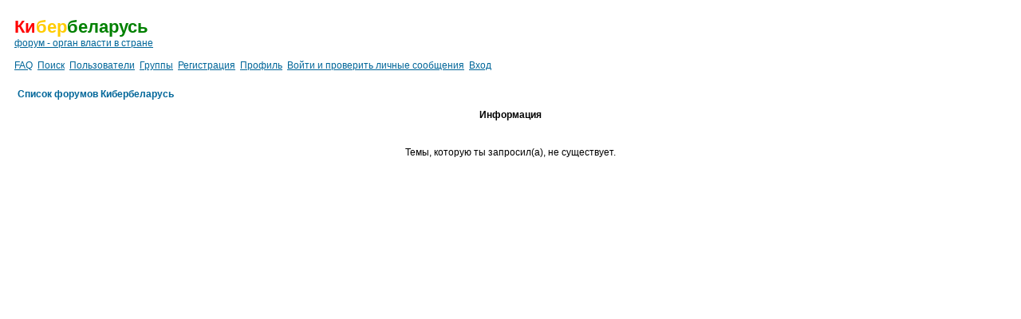

--- FILE ---
content_type: text/html; charset=windows-1251
request_url: http://www.cyberbelarus.org/bb/viewtopic.php?p=1253&sid=1e5bbaa18ca196de6d8d97dae53967fe
body_size: 2464
content:
<!DOCTYPE HTML PUBLIC "-//W3C//DTD HTML 4.01 Transitional//EN">
<html dir="ltr">
<head>
<meta http-equiv="Content-Type" content="text/html; charset=windows-1251">
<meta http-equiv="Content-Style-Type" content="text/css">

<link rel="top" href="./index.php?sid=53814c8739e0c7f1c66d491d14b5264a" title="Список форумов Кибербеларусь" />
<link rel="search" href="./search.php?sid=53814c8739e0c7f1c66d491d14b5264a" title="Поиск" />
<link rel="help" href="./faq.php?sid=53814c8739e0c7f1c66d491d14b5264a" title="FAQ" />
<link rel="author" href="./memberlist.php?sid=53814c8739e0c7f1c66d491d14b5264a" title="Пользователи" />

<title>Кибербеларусь :: </title>
<style type="text/css">
<!--

body {
	background-color: #ffffff;
}

font,th,td,p { font-family: Verdana, Helvetica }
a:link,a:active,a:visited { color : #006699; }
a:hover		{ text-decoration: underline; color : #; }
hr	{ height: 0px; border: solid #006699 0px; border-top-width: 1px;}

.bodyline	{ background-color: #; border: 1px # solid; }

.forumline	{ background-color: #; border: 2px # solid; }

td.row1	{ background-color: #ffffff; }
td.row2	{ background-color: #ffffff; }
td.row3	{ background-color: #ffffff; }

td.rowpic {
		background-color: #;
		background-image: url(templates/subSilver/images/);
		background-repeat: repeat-y;
}

th	{
	color: #; font-size: 12px; font-weight : bold;
	background-color: #ffffff; height: 25px;
	background-image: url(templates/subSilver/images/);
}

td.cat,td.catHead,td.catSides,td.catLeft,td.catRight,td.catBottom {
			background-image: url(templates/subSilver/images/);
			background-color:#ffffff; border: #; border-style: solid; height: 28px;
}

td.cat,td.catHead,td.catBottom {
	height: 29px;
	border-width: 0px 0px 0px 0px;
}
th.thHead,th.thSides,th.thTop,th.thLeft,th.thRight,th.thBottom,th.thCornerL,th.thCornerR {
	font-weight: bold; border: #; border-style: solid; height: 28px;
}
td.row3Right,td.spaceRow {
	background-color: #ffffff; border: #; border-style: solid;
}

th.thHead,td.catHead { font-size: 12px; border-width: 0px 0px 0px 0px; }
th.thSides,td.catSides,td.spaceRow	 { border-width: 0px 0px 0px 0px; }
th.thRight,td.catRight,td.row3Right	 { border-width: 0px 0px 0px 0px; }
th.thLeft,td.catLeft	  { border-width: 0px 0px 0px 0px; }
th.thBottom,td.catBottom  { border-width: 0px 0px 0px 0px; }
th.thTop	 { border-width: 0px 0px 0px 0px; }
th.thCornerL { border-width: 0px 0px 0px 0px; }
th.thCornerR { border-width: 0px 0px 0px 0px; }

.maintitle	{
	font-weight: bold; font-size: 22px; font-family: "Verdana, Helvetica",Verdana, Helvetica;
	text-decoration: none; line-height : 120%; color : #000000;
}

.gen { font-size : 12px; }
.genmed { font-size : 12px; }
.gensmall { font-size : 12px; }
.gen,.genmed,.gensmall { color : #000000; }
a.gen,a.genmed,a.gensmall { color: #006699; text-decoration: none; }
a.gen:hover,a.genmed:hover,a.gensmall:hover	{ color: #; text-decoration: underline; }

.mainmenu		{ font-size : 12px; color : #000000 }
a.mainmenu		{ text-decoration: underline; color : #006699;  }
a.mainmenu:hover{ text-decoration: underline; color : #; }

.cattitle		{ font-weight: bold; font-size: 12px ; letter-spacing: 1px; color : #006699}
a.cattitle		{ text-decoration: none; color : #006699; }
a.cattitle:hover{ text-decoration: underline; }

.forumlink		{ font-weight: bold; font-size: 12px; color : #006699; }
a.forumlink 	{ text-decoration: none; color : #006699; }
a.forumlink:hover{ text-decoration: underline; color : #; }

/* Used for the navigation text, (Page 1,2,3 etc) and the navigation bar when in a forum */
.nav			{ font-weight: bold; font-size: 12px; color : #000000;}
a.nav			{ text-decoration: none; color : #006699; }
a.nav:hover		{ text-decoration: underline; }

/* titles for the topics: could specify viewed link colour too */
.topictitle,h1,h2	{ font-weight: bold; font-size: 12px; color : #000000; }
a.topictitle:link   { text-decoration: none; color : #006699; }
a.topictitle:visited { text-decoration: none; color : #5493B4; }
a.topictitle:hover	{ text-decoration: underline; color : #; }

/* Name of poster in viewmsg.php and viewtopic.php and other places */
.name			{ font-size : 12px; color : #000000;}

/* Location, number of posts, post date etc */
.postdetails		{ font-size : 12px; color : #000000; }

/* The content of the posts (body of text) */
.postbody { font-size : 12px; line-height: 18px}
a.postlink:link	{ text-decoration: none; color : #006699 }
a.postlink:visited { text-decoration: none; color : #5493B4; }
a.postlink:hover { text-decoration: underline; color : #}

/* Quote & Code blocks */
.code {
	font-family: Verdana, Helvetica; font-size: 12px; color: #;
	background-color: #; border: #ffffff; border-style: solid;
	border-left-width: 1px; border-top-width: 1px; border-right-width: 1px; border-bottom-width: 1px
}

.quote {
	font-family: Verdana, Helvetica; font-size: 12px; color: #; line-height: 125%;
	background-color: #; border: #ffffff; border-style: solid;
	border-left-width: 1px; border-top-width: 1px; border-right-width: 1px; border-bottom-width: 1px
}

input,textarea, select {
	color : #000000;
	font: normal 12px Verdana, Helvetica;
	border-color : #000000;
}

input.post, textarea.post, select {
	background-color : #;
}

input { text-indent : 2px; }

input.button {
	background-color : #ffffff;
	color : #000000;
	font-size: 12px; font-family: Verdana, Helvetica;
}

input.mainoption {
	background-color : #;
	font-weight : bold;
}

input.liteoption {
	background-color : #;
	font-weight : normal;
}

.helpline { background-color: #ffffff; border-style: none; }

/* Import the fancy styles for IE only (NS4.x doesn't use the @import function) */
@import url("templates/subSilver/formIE.css");
-->
</style>
</head>
<body bgcolor="#ffffff" text="#000000" link="#006699" vlink="#5493B4">

<a name="top"></a>

<table width="100%" cellspacing="0" cellpadding="10" border="0" align="center">
	<tr>
		<td class="bodyline"><table width="100%" cellspacing="0" cellpadding="0" border="0">
			<tr>
			<td>
			<a href="index.php?sid=53814c8739e0c7f1c66d491d14b5264a"><img src="templates/subSilver/images/spacer.gif" height="1" width="1" border="0" alt="Список форумов Кибербеларусь" vspace="1" /></a><br />
			<span class="maintitle"><a href="http://www.cyberbelarus.org" style="text-decoration: none"><font color="red">Ки</font><font color="#ffcc00">бер</font><font
			color="green">беларусь</font></a></span><br />
			<span class="gen"><a href="http://www.cyberbelarus.org/bb">форум - орган власти в стране</a><br />&nbsp;</span><br />
			<span class="mainmenu">
			<a href="faq.php?sid=53814c8739e0c7f1c66d491d14b5264a" class="mainmenu">FAQ</a>&nbsp;
			<a href="search.php?sid=53814c8739e0c7f1c66d491d14b5264a" class="mainmenu">Поиск</a>&nbsp;
			<a href="memberlist.php?sid=53814c8739e0c7f1c66d491d14b5264a" class="mainmenu">Пользователи</a>&nbsp;
			<a href="groupcp.php?sid=53814c8739e0c7f1c66d491d14b5264a" class="mainmenu">Группы</a>&nbsp;
			<a href="profile.php?mode=register&amp;sid=53814c8739e0c7f1c66d491d14b5264a" class="mainmenu">Регистрация</a>&nbsp;
			<a href="profile.php?mode=editprofile&amp;sid=53814c8739e0c7f1c66d491d14b5264a" class="mainmenu">Профиль</a>&nbsp;
			<a href="privmsg.php?folder=inbox&amp;sid=53814c8739e0c7f1c66d491d14b5264a" class="mainmenu">Войти и проверить личные сообщения</a>&nbsp;
			<a href="login.php?sid=53814c8739e0c7f1c66d491d14b5264a" class="mainmenu">Вход</a></span>
			</td>
			</tr>
		</table>

		<br />


<table width="100%" cellspacing="2" cellpadding="2" border="0" align="center">
	<tr>
		<td align="left" class="nav"><a href="index.php?sid=53814c8739e0c7f1c66d491d14b5264a" class="nav">Список форумов Кибербеларусь</a></td>
	</tr>
</table>

<table class="forumline" width="100%" cellspacing="1" cellpadding="4" border="0">
	<tr>
		<th class="thHead" height="25"><b>Информация</b></th>
	</tr>
	<tr>
		<td class="row1"><table width="100%" cellspacing="0" cellpadding="1" border="0">
			<tr>
				<td>&nbsp;</td>
			</tr>
			<tr>
				<td align="center"><span class="gen">Темы, которую ты запросил(а), не существует.</span></td>
			</tr>
			<tr>
				<td>&nbsp;</td>
			</tr>
		</table></td>
	</tr>
</table>

<br clear="all" />


<div align="center"><span class="copyright"><br /><br /></span></div>
<!-- Powered by <a href="http://www.phpbb.com/" target="_phpbb" class="copyright">phpBB</a> 2.0.6 &copy; 2001, 2002 phpBB Group<br />-->
		</td>
	</tr>
</table>

</body>
</html>

